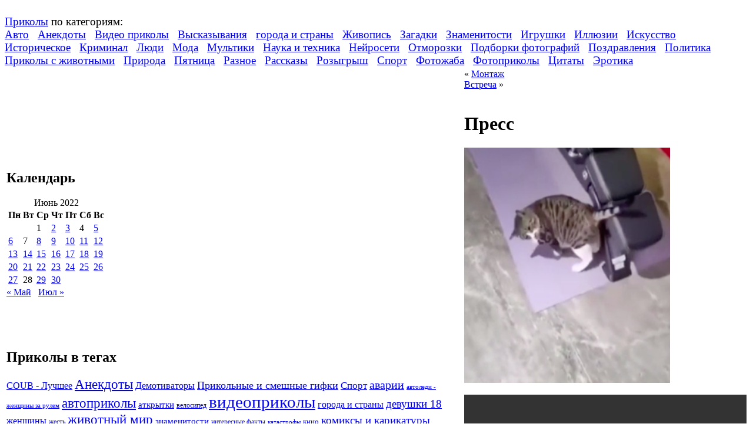

--- FILE ---
content_type: text/html; charset=UTF-8
request_url: https://www.prikol.ru/2022/06/18/press/
body_size: 15738
content:
<!DOCTYPE html>
<html lang="ru">
<head>
    <title>Пресс | Прикол.ру &#8212; приколы, картинки, фотки и розыгрыши!</title>
    <meta http-equiv="content-type" content="text/html; charset=utf-8"/>
    <meta name='yandex-verification' content='6d25d71451e20efe'/>
    <meta name="yandex-verification" content="3f1fdd21416c8e95"/>
    <meta name="yandex-verification" content="8feaf53940a989ce" />
    <meta name="exoclick-site-verification" content="4c3ef1c1136b38b69bd804f2dc5d58ac">
    <link rel="stylesheet" href="https://www.prikol.ru/wp-content/themes/prikol_v2/style.css" type="text/css" media="screen"/>
<!--    <link media="screen" type="text/css" href="//prikol.ru/wp-content/themes/prikol_v2/style.css" rel="stylesheet">-->
    <link rel="shortcut icon" href="//prikol.ru/wp-content/themes/prikol_v2/images/favicon.png"/>
    <link rel="icon" type="image/png" href="//prikol.ru/wp-content/themes/prikol_v2/images/favicon.png"/>
    <link rel="alternate" type="application/rss+xml"
          title="Прикол.ру - приколы, картинки, фотки и розыгрыши! RSS Feed"
          href="https://www.prikol.ru/feed/"/>
    <link rel="alternate" type="application/atom+xml"
          title="Прикол.ру - приколы, картинки, фотки и розыгрыши! Atom Feed"
          href="https://www.prikol.ru/feed/atom/"/>
<!--    <link rel="alternate" type="application/rss+xml" title="Prikol.ru - Yandex Zen" href="//www.prikol.ru/feed/zen"/>-->
    <link rel="pingback" href="https://www.prikol.ru/xmlrpc.php"/>

    <meta name='robots' content='max-image-preview:large' />
	<style>img:is([sizes="auto" i], [sizes^="auto," i]) { contain-intrinsic-size: 3000px 1500px }</style>
	<link rel="alternate" type="application/rss+xml" title="Прикол.ру - приколы, картинки, фотки и розыгрыши! &raquo; Лента комментариев к &laquo;Пресс&raquo;" href="https://www.prikol.ru/2022/06/18/press/feed/" />
<link rel='stylesheet' id='wp-block-library-css' href='https://www.prikol.ru/wp-includes/css/dist/block-library/style.min.css' type='text/css' media='all' />
<style id='classic-theme-styles-inline-css' type='text/css'>
/*! This file is auto-generated */
.wp-block-button__link{color:#fff;background-color:#32373c;border-radius:9999px;box-shadow:none;text-decoration:none;padding:calc(.667em + 2px) calc(1.333em + 2px);font-size:1.125em}.wp-block-file__button{background:#32373c;color:#fff;text-decoration:none}
</style>
<style id='global-styles-inline-css' type='text/css'>
:root{--wp--preset--aspect-ratio--square: 1;--wp--preset--aspect-ratio--4-3: 4/3;--wp--preset--aspect-ratio--3-4: 3/4;--wp--preset--aspect-ratio--3-2: 3/2;--wp--preset--aspect-ratio--2-3: 2/3;--wp--preset--aspect-ratio--16-9: 16/9;--wp--preset--aspect-ratio--9-16: 9/16;--wp--preset--color--black: #000000;--wp--preset--color--cyan-bluish-gray: #abb8c3;--wp--preset--color--white: #ffffff;--wp--preset--color--pale-pink: #f78da7;--wp--preset--color--vivid-red: #cf2e2e;--wp--preset--color--luminous-vivid-orange: #ff6900;--wp--preset--color--luminous-vivid-amber: #fcb900;--wp--preset--color--light-green-cyan: #7bdcb5;--wp--preset--color--vivid-green-cyan: #00d084;--wp--preset--color--pale-cyan-blue: #8ed1fc;--wp--preset--color--vivid-cyan-blue: #0693e3;--wp--preset--color--vivid-purple: #9b51e0;--wp--preset--gradient--vivid-cyan-blue-to-vivid-purple: linear-gradient(135deg,rgba(6,147,227,1) 0%,rgb(155,81,224) 100%);--wp--preset--gradient--light-green-cyan-to-vivid-green-cyan: linear-gradient(135deg,rgb(122,220,180) 0%,rgb(0,208,130) 100%);--wp--preset--gradient--luminous-vivid-amber-to-luminous-vivid-orange: linear-gradient(135deg,rgba(252,185,0,1) 0%,rgba(255,105,0,1) 100%);--wp--preset--gradient--luminous-vivid-orange-to-vivid-red: linear-gradient(135deg,rgba(255,105,0,1) 0%,rgb(207,46,46) 100%);--wp--preset--gradient--very-light-gray-to-cyan-bluish-gray: linear-gradient(135deg,rgb(238,238,238) 0%,rgb(169,184,195) 100%);--wp--preset--gradient--cool-to-warm-spectrum: linear-gradient(135deg,rgb(74,234,220) 0%,rgb(151,120,209) 20%,rgb(207,42,186) 40%,rgb(238,44,130) 60%,rgb(251,105,98) 80%,rgb(254,248,76) 100%);--wp--preset--gradient--blush-light-purple: linear-gradient(135deg,rgb(255,206,236) 0%,rgb(152,150,240) 100%);--wp--preset--gradient--blush-bordeaux: linear-gradient(135deg,rgb(254,205,165) 0%,rgb(254,45,45) 50%,rgb(107,0,62) 100%);--wp--preset--gradient--luminous-dusk: linear-gradient(135deg,rgb(255,203,112) 0%,rgb(199,81,192) 50%,rgb(65,88,208) 100%);--wp--preset--gradient--pale-ocean: linear-gradient(135deg,rgb(255,245,203) 0%,rgb(182,227,212) 50%,rgb(51,167,181) 100%);--wp--preset--gradient--electric-grass: linear-gradient(135deg,rgb(202,248,128) 0%,rgb(113,206,126) 100%);--wp--preset--gradient--midnight: linear-gradient(135deg,rgb(2,3,129) 0%,rgb(40,116,252) 100%);--wp--preset--font-size--small: 13px;--wp--preset--font-size--medium: 20px;--wp--preset--font-size--large: 36px;--wp--preset--font-size--x-large: 42px;--wp--preset--spacing--20: 0.44rem;--wp--preset--spacing--30: 0.67rem;--wp--preset--spacing--40: 1rem;--wp--preset--spacing--50: 1.5rem;--wp--preset--spacing--60: 2.25rem;--wp--preset--spacing--70: 3.38rem;--wp--preset--spacing--80: 5.06rem;--wp--preset--shadow--natural: 6px 6px 9px rgba(0, 0, 0, 0.2);--wp--preset--shadow--deep: 12px 12px 50px rgba(0, 0, 0, 0.4);--wp--preset--shadow--sharp: 6px 6px 0px rgba(0, 0, 0, 0.2);--wp--preset--shadow--outlined: 6px 6px 0px -3px rgba(255, 255, 255, 1), 6px 6px rgba(0, 0, 0, 1);--wp--preset--shadow--crisp: 6px 6px 0px rgba(0, 0, 0, 1);}:where(.is-layout-flex){gap: 0.5em;}:where(.is-layout-grid){gap: 0.5em;}body .is-layout-flex{display: flex;}.is-layout-flex{flex-wrap: wrap;align-items: center;}.is-layout-flex > :is(*, div){margin: 0;}body .is-layout-grid{display: grid;}.is-layout-grid > :is(*, div){margin: 0;}:where(.wp-block-columns.is-layout-flex){gap: 2em;}:where(.wp-block-columns.is-layout-grid){gap: 2em;}:where(.wp-block-post-template.is-layout-flex){gap: 1.25em;}:where(.wp-block-post-template.is-layout-grid){gap: 1.25em;}.has-black-color{color: var(--wp--preset--color--black) !important;}.has-cyan-bluish-gray-color{color: var(--wp--preset--color--cyan-bluish-gray) !important;}.has-white-color{color: var(--wp--preset--color--white) !important;}.has-pale-pink-color{color: var(--wp--preset--color--pale-pink) !important;}.has-vivid-red-color{color: var(--wp--preset--color--vivid-red) !important;}.has-luminous-vivid-orange-color{color: var(--wp--preset--color--luminous-vivid-orange) !important;}.has-luminous-vivid-amber-color{color: var(--wp--preset--color--luminous-vivid-amber) !important;}.has-light-green-cyan-color{color: var(--wp--preset--color--light-green-cyan) !important;}.has-vivid-green-cyan-color{color: var(--wp--preset--color--vivid-green-cyan) !important;}.has-pale-cyan-blue-color{color: var(--wp--preset--color--pale-cyan-blue) !important;}.has-vivid-cyan-blue-color{color: var(--wp--preset--color--vivid-cyan-blue) !important;}.has-vivid-purple-color{color: var(--wp--preset--color--vivid-purple) !important;}.has-black-background-color{background-color: var(--wp--preset--color--black) !important;}.has-cyan-bluish-gray-background-color{background-color: var(--wp--preset--color--cyan-bluish-gray) !important;}.has-white-background-color{background-color: var(--wp--preset--color--white) !important;}.has-pale-pink-background-color{background-color: var(--wp--preset--color--pale-pink) !important;}.has-vivid-red-background-color{background-color: var(--wp--preset--color--vivid-red) !important;}.has-luminous-vivid-orange-background-color{background-color: var(--wp--preset--color--luminous-vivid-orange) !important;}.has-luminous-vivid-amber-background-color{background-color: var(--wp--preset--color--luminous-vivid-amber) !important;}.has-light-green-cyan-background-color{background-color: var(--wp--preset--color--light-green-cyan) !important;}.has-vivid-green-cyan-background-color{background-color: var(--wp--preset--color--vivid-green-cyan) !important;}.has-pale-cyan-blue-background-color{background-color: var(--wp--preset--color--pale-cyan-blue) !important;}.has-vivid-cyan-blue-background-color{background-color: var(--wp--preset--color--vivid-cyan-blue) !important;}.has-vivid-purple-background-color{background-color: var(--wp--preset--color--vivid-purple) !important;}.has-black-border-color{border-color: var(--wp--preset--color--black) !important;}.has-cyan-bluish-gray-border-color{border-color: var(--wp--preset--color--cyan-bluish-gray) !important;}.has-white-border-color{border-color: var(--wp--preset--color--white) !important;}.has-pale-pink-border-color{border-color: var(--wp--preset--color--pale-pink) !important;}.has-vivid-red-border-color{border-color: var(--wp--preset--color--vivid-red) !important;}.has-luminous-vivid-orange-border-color{border-color: var(--wp--preset--color--luminous-vivid-orange) !important;}.has-luminous-vivid-amber-border-color{border-color: var(--wp--preset--color--luminous-vivid-amber) !important;}.has-light-green-cyan-border-color{border-color: var(--wp--preset--color--light-green-cyan) !important;}.has-vivid-green-cyan-border-color{border-color: var(--wp--preset--color--vivid-green-cyan) !important;}.has-pale-cyan-blue-border-color{border-color: var(--wp--preset--color--pale-cyan-blue) !important;}.has-vivid-cyan-blue-border-color{border-color: var(--wp--preset--color--vivid-cyan-blue) !important;}.has-vivid-purple-border-color{border-color: var(--wp--preset--color--vivid-purple) !important;}.has-vivid-cyan-blue-to-vivid-purple-gradient-background{background: var(--wp--preset--gradient--vivid-cyan-blue-to-vivid-purple) !important;}.has-light-green-cyan-to-vivid-green-cyan-gradient-background{background: var(--wp--preset--gradient--light-green-cyan-to-vivid-green-cyan) !important;}.has-luminous-vivid-amber-to-luminous-vivid-orange-gradient-background{background: var(--wp--preset--gradient--luminous-vivid-amber-to-luminous-vivid-orange) !important;}.has-luminous-vivid-orange-to-vivid-red-gradient-background{background: var(--wp--preset--gradient--luminous-vivid-orange-to-vivid-red) !important;}.has-very-light-gray-to-cyan-bluish-gray-gradient-background{background: var(--wp--preset--gradient--very-light-gray-to-cyan-bluish-gray) !important;}.has-cool-to-warm-spectrum-gradient-background{background: var(--wp--preset--gradient--cool-to-warm-spectrum) !important;}.has-blush-light-purple-gradient-background{background: var(--wp--preset--gradient--blush-light-purple) !important;}.has-blush-bordeaux-gradient-background{background: var(--wp--preset--gradient--blush-bordeaux) !important;}.has-luminous-dusk-gradient-background{background: var(--wp--preset--gradient--luminous-dusk) !important;}.has-pale-ocean-gradient-background{background: var(--wp--preset--gradient--pale-ocean) !important;}.has-electric-grass-gradient-background{background: var(--wp--preset--gradient--electric-grass) !important;}.has-midnight-gradient-background{background: var(--wp--preset--gradient--midnight) !important;}.has-small-font-size{font-size: var(--wp--preset--font-size--small) !important;}.has-medium-font-size{font-size: var(--wp--preset--font-size--medium) !important;}.has-large-font-size{font-size: var(--wp--preset--font-size--large) !important;}.has-x-large-font-size{font-size: var(--wp--preset--font-size--x-large) !important;}
:where(.wp-block-post-template.is-layout-flex){gap: 1.25em;}:where(.wp-block-post-template.is-layout-grid){gap: 1.25em;}
:where(.wp-block-columns.is-layout-flex){gap: 2em;}:where(.wp-block-columns.is-layout-grid){gap: 2em;}
:root :where(.wp-block-pullquote){font-size: 1.5em;line-height: 1.6;}
</style>
<link rel='stylesheet' id='videojs-plugin-css' href='https://www.prikol.ru/wp-content/plugins/videojs-html5-video-player-for-wordpress/plugin-styles.css' type='text/css' media='all' />
<link rel='stylesheet' id='videojs-css' href='https://www.prikol.ru/wp-content/plugins/videojs-html5-video-player-for-wordpress/videojs/video-js.css' type='text/css' media='all' />
<link rel='stylesheet' id='wp-postratings-css' href='https://www.prikol.ru/wp-content/plugins/wp-postratings/css/postratings-css.css' type='text/css' media='all' />
<link rel='stylesheet' id='wp-monalisa-css' href='https://www.prikol.ru/wp-content/plugins/wp-monalisa/wp-monalisa-default.css' type='text/css' media='all' />
<link rel='stylesheet' id='yarpp-thumbnails-css' href='https://www.prikol.ru/wp-content/plugins/yet-another-related-posts-plugin/style/styles_thumbnails.css' type='text/css' media='all' />
<style id='yarpp-thumbnails-inline-css' type='text/css'>
.yarpp-thumbnails-horizontal .yarpp-thumbnail {width: 130px;height: 170px;margin: 5px;margin-left: 0px;}.yarpp-thumbnail > img, .yarpp-thumbnail-default {width: 120px;height: 120px;margin: 5px;}.yarpp-thumbnails-horizontal .yarpp-thumbnail-title {margin: 7px;margin-top: 0px;width: 120px;}.yarpp-thumbnail-default > img {min-height: 120px;min-width: 120px;}
</style>
<link rel='stylesheet' id='nextgen_widgets_style-css' href='https://www.prikol.ru/wp-content/plugins/nextgen-gallery/products/photocrati_nextgen/modules/widget/static/widgets.css' type='text/css' media='all' />
<link rel='stylesheet' id='nextgen_basic_thumbnails_style-css' href='https://www.prikol.ru/wp-content/plugins/nextgen-gallery/products/photocrati_nextgen/modules/nextgen_basic_gallery/static/thumbnails/nextgen_basic_thumbnails.css' type='text/css' media='all' />
<link rel='stylesheet' id='nextgen_basic_slideshow_style-css' href='https://www.prikol.ru/wp-content/plugins/nextgen-gallery/products/photocrati_nextgen/modules/nextgen_basic_gallery/static/slideshow/ngg_basic_slideshow.css' type='text/css' media='all' />
<script type="text/javascript" src="https://www.prikol.ru/wp-includes/js/jquery/jquery.min.js?ver=3.7.1" id="jquery-core-js"></script>
<script type="text/javascript" src="https://www.prikol.ru/wp-includes/js/jquery/jquery-migrate.min.js?ver=3.4.1" id="jquery-migrate-js"></script>
<script type="text/javascript" src="https://www.prikol.ru/wp-content/plugins/wp-monalisa/wpml_script.js?ver=9999" id="wpml_script-js"></script>
<link rel="https://api.w.org/" href="https://www.prikol.ru/wp-json/" /><link rel="alternate" title="JSON" type="application/json" href="https://www.prikol.ru/wp-json/wp/v2/posts/250572" /><link rel="canonical" href="https://www.prikol.ru/2022/06/18/press/" />
<link rel='shortlink' href='https://www.prikol.ru/?p=250572' />
<link rel="alternate" title="oEmbed (JSON)" type="application/json+oembed" href="https://www.prikol.ru/wp-json/oembed/1.0/embed?url=https%3A%2F%2Fwww.prikol.ru%2F2022%2F06%2F18%2Fpress%2F" />
<link rel="alternate" title="oEmbed (XML)" type="text/xml+oembed" href="https://www.prikol.ru/wp-json/oembed/1.0/embed?url=https%3A%2F%2Fwww.prikol.ru%2F2022%2F06%2F18%2Fpress%2F&#038;format=xml" />

		<script type="text/javascript">
			if(typeof videojs != "undefined") {
				videojs.options.flash.swf = "https://www.prikol.ru/wp-content/plugins/videojs-html5-video-player-for-wordpress/videojs/video-js.swf";
			}
			document.createElement("video");document.createElement("audio");document.createElement("track");
		</script>
		<style data-context="foundation-flickity-css">/*! Flickity v2.0.2
http://flickity.metafizzy.co
---------------------------------------------- */.flickity-enabled{position:relative}.flickity-enabled:focus{outline:0}.flickity-viewport{overflow:hidden;position:relative;height:100%}.flickity-slider{position:absolute;width:100%;height:100%}.flickity-enabled.is-draggable{-webkit-tap-highlight-color:transparent;tap-highlight-color:transparent;-webkit-user-select:none;-moz-user-select:none;-ms-user-select:none;user-select:none}.flickity-enabled.is-draggable .flickity-viewport{cursor:move;cursor:-webkit-grab;cursor:grab}.flickity-enabled.is-draggable .flickity-viewport.is-pointer-down{cursor:-webkit-grabbing;cursor:grabbing}.flickity-prev-next-button{position:absolute;top:50%;width:44px;height:44px;border:none;border-radius:50%;background:#fff;background:hsla(0,0%,100%,.75);cursor:pointer;-webkit-transform:translateY(-50%);transform:translateY(-50%)}.flickity-prev-next-button:hover{background:#fff}.flickity-prev-next-button:focus{outline:0;box-shadow:0 0 0 5px #09f}.flickity-prev-next-button:active{opacity:.6}.flickity-prev-next-button.previous{left:10px}.flickity-prev-next-button.next{right:10px}.flickity-rtl .flickity-prev-next-button.previous{left:auto;right:10px}.flickity-rtl .flickity-prev-next-button.next{right:auto;left:10px}.flickity-prev-next-button:disabled{opacity:.3;cursor:auto}.flickity-prev-next-button svg{position:absolute;left:20%;top:20%;width:60%;height:60%}.flickity-prev-next-button .arrow{fill:#333}.flickity-page-dots{position:absolute;width:100%;bottom:-25px;padding:0;margin:0;list-style:none;text-align:center;line-height:1}.flickity-rtl .flickity-page-dots{direction:rtl}.flickity-page-dots .dot{display:inline-block;width:10px;height:10px;margin:0 8px;background:#333;border-radius:50%;opacity:.25;cursor:pointer}.flickity-page-dots .dot.is-selected{opacity:1}</style><style data-context="foundation-slideout-css">.slideout-menu{position:fixed;left:0;top:0;bottom:0;right:auto;z-index:0;width:256px;overflow-y:auto;-webkit-overflow-scrolling:touch;display:none}.slideout-menu.pushit-right{left:auto;right:0}.slideout-panel{position:relative;z-index:1;will-change:transform}.slideout-open,.slideout-open .slideout-panel,.slideout-open body{overflow:hidden}.slideout-open .slideout-menu{display:block}.pushit{display:none}</style><meta name="description" content="Пресс.           " />
<style>.ios7.web-app-mode.has-fixed header{ background-color: rgba(221,153,51,.88);}</style>
    <!-- <script type="text/javascript" src="http://www.prikol.ru/wp-content/plugins/wpsmart-mobile/themes/base/base-js/base.js" onload=''></script> -->

    <!-- from CONST -->
    <!--<script type="text/rfp-infeed-template" data-adspot-id="NzAwOjYwNTA"></script>-->


<!--    <iframe src="https://data.videonow.ru/?profile_id=5548385&format=vast&container=preroll"></iframe>-->
</head>

<body>

<!-- RotaBan.ru Ad Code -->
<script type="text/javascript">
    (function(){
        var rb = document.createElement('script');
        d = new Date();
        d.setHours(0);
        d.setMinutes(0);
        d.setSeconds(0);
        d.setMilliseconds(0);
        rb.type = 'text/javascript';
        rb.async = true;
        rb.src = '//s1.rotaban.ru/rotaban.js?v=' + d.getTime();
        (document.getElementsByTagName('head')[0]||document.getElementsByTagName('body')[0]).appendChild(rb);
    })();
</script>
<!-- END RotaBan.ru Ad Code -->


<div id="container">
    <div id="header">
        <h1 style="display:none;">Прикол.ру &#8212; приколы, картинки, фотки и розыгрыши!</h1>
        <div id="logo-reflection">
            <a rel="nofollow" id="logo" href="https://www.prikol.ru">
                <img src="https://www.prikol.ru/wp-content/themes/prikol_v2/images/logo.png" alt=""/>
            </a>
        </div>
        <div id="headercloud">
            <!-- <p><a href="#" id="view_mobile_site">Перейти к мобильной версии сайта</a></p> -->
            <span style="font-size:1.2em;">
                <a href="https://www.prikol.ru">Приколы</a> по категориям:
            </span>
            <br/>
                        <span style="font-size:1.2em;">	<a href="https://www.prikol.ru/category/avto/">Авто</a>&nbsp;&nbsp;
	<a href="https://www.prikol.ru/category/anekdot/">Анекдоты</a>&nbsp;&nbsp;
	<a href="https://www.prikol.ru/category/videoprikoly/">Видео приколы</a>&nbsp;&nbsp;
	<a href="https://www.prikol.ru/category/vyskazyvaniya/">Высказывания</a>&nbsp;&nbsp;
	<a href="https://www.prikol.ru/category/goroda/">города и страны</a>&nbsp;&nbsp;
	<a href="https://www.prikol.ru/category/zhivopis/">Живопись</a>&nbsp;&nbsp;
	<a href="https://www.prikol.ru/category/zagadki/">Загадки</a>&nbsp;&nbsp;
	<a href="https://www.prikol.ru/category/celebrity/">Знаменитости</a>&nbsp;&nbsp;
	<a href="https://www.prikol.ru/category/igrushki/">Игрушки</a>&nbsp;&nbsp;
	<a href="https://www.prikol.ru/category/illyuzii/">Иллюзии</a>&nbsp;&nbsp;
	<a href="https://www.prikol.ru/category/art/">Искусство</a>&nbsp;&nbsp;
	<a href="https://www.prikol.ru/category/history/">Историческое</a>&nbsp;&nbsp;
	<a href="https://www.prikol.ru/category/csi/">Криминал</a>&nbsp;&nbsp;
	<a href="https://www.prikol.ru/category/lyudi/">Люди</a>&nbsp;&nbsp;
	<a href="https://www.prikol.ru/category/moda/">Мода</a>&nbsp;&nbsp;
	<a href="https://www.prikol.ru/category/mult/">Мультики</a>&nbsp;&nbsp;
	<a href="https://www.prikol.ru/category/science/">Наука и техника</a>&nbsp;&nbsp;
	<a href="https://www.prikol.ru/category/nejroseti/">Нейросети</a>&nbsp;&nbsp;
	<a href="https://www.prikol.ru/category/head_dead/">Отморозки</a>&nbsp;&nbsp;
	<a href="https://www.prikol.ru/category/podborka-fotografiy/">Подборки фотографий</a>&nbsp;&nbsp;
	<a href="https://www.prikol.ru/category/pozdravleniya/">Поздравления</a>&nbsp;&nbsp;
	<a href="https://www.prikol.ru/category/politics/">Политика</a>&nbsp;&nbsp;
	<a href="https://www.prikol.ru/category/animal/">Приколы с животными</a>&nbsp;&nbsp;
	<a href="https://www.prikol.ru/category/nature/">Природа</a>&nbsp;&nbsp;
	<a href="https://www.prikol.ru/category/pyatnitsa/">Пятница</a>&nbsp;&nbsp;
	<a href="https://www.prikol.ru/category/other/">Разное</a>&nbsp;&nbsp;
	<a href="https://www.prikol.ru/category/istoriya/">Рассказы</a>&nbsp;&nbsp;
	<a href="https://www.prikol.ru/category/rozyigryish/">Розыгрыш</a>&nbsp;&nbsp;
	<a href="https://www.prikol.ru/category/sport/">Спорт</a>&nbsp;&nbsp;
	<a href="https://www.prikol.ru/category/fotozhaba/">Фотожаба</a>&nbsp;&nbsp;
	<a href="https://www.prikol.ru/category/fotoprikolyi/">Фотоприколы</a>&nbsp;&nbsp;
	<a href="https://www.prikol.ru/category/citaty/">Цитаты</a>&nbsp;&nbsp;
	<a href="https://www.prikol.ru/category/devushki/">Эротика</a>&nbsp;&nbsp;
</span>        </div>

    </div>
<table class="maintable">
    <tr>
	    <td id="sidebar">
		<!-- <div id="navigation"> -->


<div class="sidebar-advert-block2">


    <!-- <a href="https://www.vsemayki.ru/" target="_blank">
         <img src="/wp-content/img/prikol_ru.gif" alt="" title="">
     </a>-->
</div>

            <div class="yandex-sidebar-top">
            <!-- Yandex.RTB R-A-240677-1 -->
            <div id="yandex_rtb_R-A-240677-1"></div>
        </div>
        <script type="text/javascript">
            (function (w, d, n, s, t) {
                w[n] = w[n] || [];
                w[n].push(function () {
                    Ya.Context.AdvManager.render({
                        blockId: 'R-A-240677-1',
                        renderTo: 'yandex_rtb_R-A-240677-1',
                        horizontalAlign: true,
                        async: true,
                    });
                });
                t = d.getElementsByTagName('script')[0];
                s = d.createElement('script');
                s.type = 'text/javascript';
                s.src = '//an.yandex.ru/system/context.js';
                s.async = true;
                t.parentNode.insertBefore(s, t);
            })(this, this.document, 'yandexContextAsyncCallbacks');
        </script>
    

    


<h2>Календарь</h2>
<table id="wp-calendar" class="wp-calendar-table">
	<caption>Июнь 2022</caption>
	<thead>
	<tr>
		<th scope="col" title="Понедельник">Пн</th>
		<th scope="col" title="Вторник">Вт</th>
		<th scope="col" title="Среда">Ср</th>
		<th scope="col" title="Четверг">Чт</th>
		<th scope="col" title="Пятница">Пт</th>
		<th scope="col" title="Суббота">Сб</th>
		<th scope="col" title="Воскресенье">Вс</th>
	</tr>
	</thead>
	<tbody>
	<tr>
		<td colspan="2" class="pad">&nbsp;</td><td>1</td><td><a href="https://www.prikol.ru/2022/06/02/" aria-label="Записи, опубликованные 02.06.2022">2</a></td><td><a href="https://www.prikol.ru/2022/06/03/" aria-label="Записи, опубликованные 03.06.2022">3</a></td><td>4</td><td><a href="https://www.prikol.ru/2022/06/05/" aria-label="Записи, опубликованные 05.06.2022">5</a></td>
	</tr>
	<tr>
		<td><a href="https://www.prikol.ru/2022/06/06/" aria-label="Записи, опубликованные 06.06.2022">6</a></td><td>7</td><td><a href="https://www.prikol.ru/2022/06/08/" aria-label="Записи, опубликованные 08.06.2022">8</a></td><td><a href="https://www.prikol.ru/2022/06/09/" aria-label="Записи, опубликованные 09.06.2022">9</a></td><td><a href="https://www.prikol.ru/2022/06/10/" aria-label="Записи, опубликованные 10.06.2022">10</a></td><td><a href="https://www.prikol.ru/2022/06/11/" aria-label="Записи, опубликованные 11.06.2022">11</a></td><td><a href="https://www.prikol.ru/2022/06/12/" aria-label="Записи, опубликованные 12.06.2022">12</a></td>
	</tr>
	<tr>
		<td><a href="https://www.prikol.ru/2022/06/13/" aria-label="Записи, опубликованные 13.06.2022">13</a></td><td><a href="https://www.prikol.ru/2022/06/14/" aria-label="Записи, опубликованные 14.06.2022">14</a></td><td><a href="https://www.prikol.ru/2022/06/15/" aria-label="Записи, опубликованные 15.06.2022">15</a></td><td><a href="https://www.prikol.ru/2022/06/16/" aria-label="Записи, опубликованные 16.06.2022">16</a></td><td><a href="https://www.prikol.ru/2022/06/17/" aria-label="Записи, опубликованные 17.06.2022">17</a></td><td><a href="https://www.prikol.ru/2022/06/18/" aria-label="Записи, опубликованные 18.06.2022">18</a></td><td><a href="https://www.prikol.ru/2022/06/19/" aria-label="Записи, опубликованные 19.06.2022">19</a></td>
	</tr>
	<tr>
		<td><a href="https://www.prikol.ru/2022/06/20/" aria-label="Записи, опубликованные 20.06.2022">20</a></td><td><a href="https://www.prikol.ru/2022/06/21/" aria-label="Записи, опубликованные 21.06.2022">21</a></td><td><a href="https://www.prikol.ru/2022/06/22/" aria-label="Записи, опубликованные 22.06.2022">22</a></td><td><a href="https://www.prikol.ru/2022/06/23/" aria-label="Записи, опубликованные 23.06.2022">23</a></td><td><a href="https://www.prikol.ru/2022/06/24/" aria-label="Записи, опубликованные 24.06.2022">24</a></td><td><a href="https://www.prikol.ru/2022/06/25/" aria-label="Записи, опубликованные 25.06.2022">25</a></td><td><a href="https://www.prikol.ru/2022/06/26/" aria-label="Записи, опубликованные 26.06.2022">26</a></td>
	</tr>
	<tr>
		<td><a href="https://www.prikol.ru/2022/06/27/" aria-label="Записи, опубликованные 27.06.2022">27</a></td><td>28</td><td><a href="https://www.prikol.ru/2022/06/29/" aria-label="Записи, опубликованные 29.06.2022">29</a></td><td><a href="https://www.prikol.ru/2022/06/30/" aria-label="Записи, опубликованные 30.06.2022">30</a></td>
		<td class="pad" colspan="3">&nbsp;</td>
	</tr>
	</tbody>
	</table><nav aria-label="Предыдущий и следующий месяцы" class="wp-calendar-nav">
		<span class="wp-calendar-nav-prev"><a href="https://www.prikol.ru/2022/05/">&laquo; Май</a></span>
		<span class="pad">&nbsp;</span>
		<span class="wp-calendar-nav-next"><a href="https://www.prikol.ru/2022/07/">Июл &raquo;</a></span>
	</nav>

<div class="sidebar-advert-block2">
    </div>

<p>&nbsp;</p>



<p>&nbsp;</p>


    <div id="sobr_point_2"></div>

<!-- 240*400 Advertur.ru start -->
<!--<div id="advertur_63714"></div>

<script type="text/javascript">
    (function(w, d, n) {
        w[n] = w[n] || [];
        w[n].push({
            section_id: 63714,
            place: "advertur_63714",
            width: 240,
            height: 400
        });
    })(window, document, "advertur_sections");
</script>

<script type="text/javascript" src="//ddnk.advertur.ru/v1/s/loader.js" async></script>-->
<!-- 240*400 Advertur.ru end -->

<h2>Приколы в тегах</h2>
<p>
    <a href="https://www.prikol.ru/tag/coub/" class="tag-cloud-link tag-link-2552 tag-link-position-1" style="font-size: 11.673267326733pt;" aria-label="COUB - Лучшее (325 элементов)">COUB - Лучшее</a>
<a href="https://www.prikol.ru/tag/anekdotyi/" class="tag-cloud-link tag-link-266 tag-link-position-2" style="font-size: 17.009900990099pt;" aria-label="Анекдоты (1&nbsp;911 элементов)">Анекдоты</a>
<a href="https://www.prikol.ru/tag/demotivatory/" class="tag-cloud-link tag-link-2554 tag-link-position-3" style="font-size: 12.227722772277pt;" aria-label="Демотиваторы (392 элемента)">Демотиваторы</a>
<a href="https://www.prikol.ru/tag/gif/" class="tag-cloud-link tag-link-2516 tag-link-position-4" style="font-size: 13.267326732673pt;" aria-label="Прикольные и смешные гифки (549 элементов)">Прикольные и смешные гифки</a>
<a href="https://www.prikol.ru/tag/sport/" class="tag-cloud-link tag-link-2594 tag-link-position-5" style="font-size: 12.643564356436pt;" aria-label="Спорт (444 элемента)">Спорт</a>
<a href="https://www.prikol.ru/tag/avarii/" class="tag-cloud-link tag-link-90 tag-link-position-6" style="font-size: 14.861386138614pt;" aria-label="аварии (936 элементов)">аварии</a>
<a href="https://www.prikol.ru/tag/avtoledi-zhenshhiny-za-rulem/" class="tag-cloud-link tag-link-2704 tag-link-position-7" style="font-size: 8pt;" aria-label="автоледи - женщины за рулем (94 элемента)">автоледи - женщины за рулем</a>
<a href="https://www.prikol.ru/tag/avtoprikoly/" class="tag-cloud-link tag-link-39 tag-link-position-8" style="font-size: 17.425742574257pt;" aria-label="автоприколы (2&nbsp;187 элементов)">автоприколы</a>
<a href="https://www.prikol.ru/tag/atkrytki/" class="tag-cloud-link tag-link-2507 tag-link-position-9" style="font-size: 11.60396039604pt;" aria-label="аткрытки (314 элементов)">аткрытки</a>
<a href="https://www.prikol.ru/tag/velosiped/" class="tag-cloud-link tag-link-2600 tag-link-position-10" style="font-size: 8.8316831683168pt;" aria-label="велосипед (124 элемента)">велосипед</a>
<a href="https://www.prikol.ru/tag/videoprikolyi/" class="tag-cloud-link tag-link-49 tag-link-position-11" style="font-size: 22pt;" aria-label="видеоприколы (10&nbsp;012 элементов)">видеоприколы</a>
<a href="https://www.prikol.ru/tag/goroda/" class="tag-cloud-link tag-link-2601 tag-link-position-12" style="font-size: 12.29702970297pt;" aria-label="города и страны (397 элементов)">города и страны</a>
<a href="https://www.prikol.ru/tag/devushki-18/" class="tag-cloud-link tag-link-57 tag-link-position-13" style="font-size: 14.376237623762pt;" aria-label="девушки 18 (791 элемент)">девушки 18</a>
<a href="https://www.prikol.ru/tag/zhenschinyi/" class="tag-cloud-link tag-link-97 tag-link-position-14" style="font-size: 11.673267326733pt;" aria-label="женщины (323 элемента)">женщины</a>
<a href="https://www.prikol.ru/tag/zhest/" class="tag-cloud-link tag-link-44 tag-link-position-15" style="font-size: 8.6930693069307pt;" aria-label="жесть (119 элементов)">жесть</a>
<a href="https://www.prikol.ru/tag/zhivotnyiy-mir/" class="tag-cloud-link tag-link-64 tag-link-position-16" style="font-size: 17.425742574257pt;" aria-label="животный мир (2&nbsp;188 элементов)">животный мир</a>
<a href="https://www.prikol.ru/tag/znamenitosti/" class="tag-cloud-link tag-link-105 tag-link-position-17" style="font-size: 11.465346534653pt;" aria-label="знаменитости (300 элементов)">знаменитости</a>
<a href="https://www.prikol.ru/tag/fakty/" class="tag-cloud-link tag-link-2522 tag-link-position-18" style="font-size: 8.6930693069307pt;" aria-label="интересные факты (119 элементов)">интересные факты</a>
<a href="https://www.prikol.ru/tag/katastrofyi/" class="tag-cloud-link tag-link-70 tag-link-position-19" style="font-size: 8.2079207920792pt;" aria-label="катастрофы (102 элемента)">катастрофы</a>
<a href="https://www.prikol.ru/tag/cinema/" class="tag-cloud-link tag-link-2512 tag-link-position-20" style="font-size: 9.5940594059406pt;" aria-label="кино (163 элемента)">кино</a>
<a href="https://www.prikol.ru/tag/komiksyi/" class="tag-cloud-link tag-link-103 tag-link-position-21" style="font-size: 13.891089108911pt;" aria-label="комиксы и карикатуры (670 элементов)">комиксы и карикатуры</a>
<a href="https://www.prikol.ru/tag/kreativnaya-reklama/" class="tag-cloud-link tag-link-111 tag-link-position-22" style="font-size: 9.039603960396pt;" aria-label="креативная реклама (133 элемента)">креативная реклама</a>
<a href="https://www.prikol.ru/tag/medvedi/" class="tag-cloud-link tag-link-2556 tag-link-position-23" style="font-size: 8.5544554455446pt;" aria-label="медведи (113 элементов)">медведи</a>
<a href="https://www.prikol.ru/tag/mototsiklyi/" class="tag-cloud-link tag-link-109 tag-link-position-24" style="font-size: 9.6633663366337pt;" aria-label="мотоциклы (164 элемента)">мотоциклы</a>
<a href="https://www.prikol.ru/tag/muzhchinyi/" class="tag-cloud-link tag-link-84 tag-link-position-25" style="font-size: 8.970297029703pt;" aria-label="мужчины (130 элементов)">мужчины</a>
<a href="https://www.prikol.ru/tag/multyi/" class="tag-cloud-link tag-link-67 tag-link-position-26" style="font-size: 9.1782178217822pt;" aria-label="мульты (140 элементов)">мульты</a>
<a href="https://www.prikol.ru/tag/prikolnye-istorii/" class="tag-cloud-link tag-link-1989 tag-link-position-27" style="font-size: 16.247524752475pt;" aria-label="прикольные истории (1&nbsp;469 элементов)">прикольные истории</a>
<a href="https://www.prikol.ru/tag/prikolnyie-kartinki/" class="tag-cloud-link tag-link-41 tag-link-position-28" style="font-size: 14.168316831683pt;" aria-label="прикольные картинки (736 элементов)">прикольные картинки</a>
<a href="https://www.prikol.ru/tag/prikolnye-nadpisi-i-obyavleniya/" class="tag-cloud-link tag-link-2155 tag-link-position-29" style="font-size: 14.029702970297pt;" aria-label="прикольные надписи и объявления (713 элементов)">прикольные надписи и объявления</a>
<a href="https://www.prikol.ru/tag/prikolnyie-risunki/" class="tag-cloud-link tag-link-42 tag-link-position-30" style="font-size: 12.019801980198pt;" aria-label="прикольные рисунки (363 элемента)">прикольные рисунки</a>
<a href="https://www.prikol.ru/tag/prikolnyie-shtuchki/" class="tag-cloud-link tag-link-69 tag-link-position-31" style="font-size: 10.841584158416pt;" aria-label="прикольные штучки (244 элемента)">прикольные штучки</a>
<a href="https://www.prikol.ru/tag/prikolnyiy-kreativ/" class="tag-cloud-link tag-link-60 tag-link-position-32" style="font-size: 14.514851485149pt;" aria-label="прикольный креатив (825 элементов)">прикольный креатив</a>
<a href="https://www.prikol.ru/tag/priroda/" class="tag-cloud-link tag-link-91 tag-link-position-33" style="font-size: 10.70297029703pt;" aria-label="природа (232 элемента)">природа</a>
<a href="https://www.prikol.ru/tag/proisshestviya/" class="tag-cloud-link tag-link-123 tag-link-position-34" style="font-size: 12.712871287129pt;" aria-label="происшествия (451 элемент)">происшествия</a>
<a href="https://www.prikol.ru/tag/retrospektiva/" class="tag-cloud-link tag-link-56 tag-link-position-35" style="font-size: 10.980198019802pt;" aria-label="ретроспектива (254 элемента)">ретроспектива</a>
<a href="https://www.prikol.ru/tag/rozyigryishi/" class="tag-cloud-link tag-link-118 tag-link-position-36" style="font-size: 10.148514851485pt;" aria-label="розыгрыши (193 элемента)">розыгрыши</a>
<a href="https://www.prikol.ru/tag/samoletyi/" class="tag-cloud-link tag-link-45 tag-link-position-37" style="font-size: 8.5544554455446pt;" aria-label="самолеты (115 элементов)">самолеты</a>
<a href="https://www.prikol.ru/tag/smeshnye-kommentarii/" class="tag-cloud-link tag-link-2521 tag-link-position-38" style="font-size: 12.712871287129pt;" aria-label="смешные комментарии (461 элемент)">смешные комментарии</a>
<a href="https://www.prikol.ru/tag/smeshnie-koty/" class="tag-cloud-link tag-link-94 tag-link-position-39" style="font-size: 14.237623762376pt;" aria-label="смешные коты (759 элементов)">смешные коты</a>
<a href="https://www.prikol.ru/tag/sobaki/" class="tag-cloud-link tag-link-150 tag-link-position-40" style="font-size: 13.683168316832pt;" aria-label="собаки (630 элементов)">собаки</a>
<a href="https://www.prikol.ru/tag/tryuki/" class="tag-cloud-link tag-link-68 tag-link-position-41" style="font-size: 12.089108910891pt;" aria-label="трюки (373 элемента)">трюки</a>
<a href="https://www.prikol.ru/tag/turizm/" class="tag-cloud-link tag-link-73 tag-link-position-42" style="font-size: 10.148514851485pt;" aria-label="туризм (195 элементов)">туризм</a>
<a href="https://www.prikol.ru/tag/ugolki-mira/" class="tag-cloud-link tag-link-72 tag-link-position-43" style="font-size: 11.881188118812pt;" aria-label="уголки мира (342 элемента)">уголки мира</a>
<a href="https://www.prikol.ru/tag/fishki/" class="tag-cloud-link tag-link-124 tag-link-position-44" style="font-size: 17.287128712871pt;" aria-label="фишки (2&nbsp;106 элементов)">фишки</a>
<a href="https://www.prikol.ru/tag/foto-prikolyi/" class="tag-cloud-link tag-link-48 tag-link-position-45" style="font-size: 18.118811881188pt;" aria-label="фото приколы (2&nbsp;765 элементов)">фото приколы</a></p>

<ul class="sidebar">
    </ul>

<div id="sobr_point_6"></div>


<h2>Найти приколы</h2>
<form name="search" method="get" action="//www.prikol.ru">
    <table>
        <tr>
            <td><input type="text" name="s" style="width: 170px;"/></td>
        </tr>
        <tr>
            <td style="text-align: right;"><input type="submit" value="Искать"/></td>
        </tr>
    </table>
</form>

<h2>Авторизация</h2>
    <form method="post" action="https://www.prikol.ru/wp-login.php">
        <table id="registration">
            <tr>
                <td>Логин</td>
                <td><input type="text" name="log" id="user_login" class="input"
                           value="" size="20" tabindex="10"/>
                </td>
            </tr>
            <tr>
                <td>Пароль</td>
                <td><input type="password" name="pwd" id="user_pass" class="input" value="" size="20" tabindex="20"/>
                </td>
            </tr>
            <tr>
                <td>Запомни</td>
                <td><input name="rememberme" class="checkbox" type="checkbox" id="rememberme" value="forever"
                           tabindex="90"/></td>
            </tr>
            <tr>
                <td colspan="2"><input type="submit" name="wp-submit" id="reg_submit" value="Жми!" tabindex="100"/></td>
            </tr>
            <tr>
                <td colspan="2" id="td_a_reg">
                    <a href="https://www.prikol.ru/wp-login.php?action=register"
                       class="a_registration">Регистрация</a><br/>
                    <a href="https://www.prikol.ru/wp-login.php?action=lostpassword" class="a_registration">Вспомнить
                        пароль</a>
                </td>
            </tr>
        </table>
        <input type="hidden" name="redirect_to" value="/2022/06/18/press/"/>
    </form>

<h2>RSS</h2>
<p>
    <img src="https://www.prikol.ru/wp-content/themes/prikol_v2/images/rss.gif" alt="RSS"/><a
            href="https://www.prikol.ru/feed/"> RSS приколов</a><br/>
    <img src="https://www.prikol.ru/wp-content/themes/prikol_v2/images/rss.gif" alt="RSS"/><a
            href="https://www.prikol.ru/comments/feed/"> RSS комментов</a><br/>
        <img src="https://www.prikol.ru/wp-content/themes/prikol_v2/images/lj.gif" alt="ЖЖ"/> Прикол в ЖЖ<br/>
    <img src="https://www.prikol.ru/wp-content/themes/prikol_v2/images/li.gif" alt="ЛиРу"/> Прикол в ЛиРу

</p>

<!--from CONST -->
<!--<div data-rfp-adspot-id="NzAwOjYwNTA" style="display:none"></div>-->
<!--    <iframe id='adv_const_iframe' src="http://adv.const.ru/foutap/fo.php?adplatform=prikol.ru" scrolling="no" style="border:0"></iframe>-->
<!--  <div data-rfp-adspot-id="NzAwOjYwNTA" style="display:none;"></div>
  <script src="http://js.rfp.fout.jp/rfp-infeed.js"></script>
  <script type="text/javascript">RFP.InFeed.Default.run({"immediately":true})</script>-->
<!-- <p class="sidebar-advert-block"></p> -->
<br/>

<div id="sobr_point_3"></div>

<!--<iframe src="//banners.prikol.ru/point/get/2000" style="display:none;"></iframe>-->

<!-- Banner Start  -->
<!--
<div style="margin-top:300px;">
<script language="JavaScript">

var xmlhttp;
if (!xmlhttp && typeof XMLHttpRequest!="undefined")
{
    xmlhttp = new XMLHttpRequest();
    xmlhttp.open("GET", "http://www.unileadmedia.net/?mode=getcode&plid=14", false);
    xmlhttp.send(null);
    document.write(xmlhttp.responseText);
    delete xmlhttp;
    xmlhttp = null;
}


</script>
</div>
-->
<!-- Banner End -->


<!-- </div> -->

	</td>

	    <td id="content">

                                                
                    <div id="sobr_point_1"></div>


                    <div class="navigation">
                        <div class="alignleft">&laquo; <a href="https://www.prikol.ru/2022/06/18/montazh/" rel="prev">Монтаж</a></div>
                        <div class="alignright"><a href="https://www.prikol.ru/2022/06/18/vstrecha-2/" rel="next">Встреча</a> &raquo;</div>
                    </div>

                    <br />

                    <div class="post-250572 post type-post status-publish format-standard has-post-thumbnail hentry category-videoprikoly" id="post-250572">
                        <h1 class="single">Пресс</h1>

                        
                                                                                    <div class="yandex-before-first-post">
                                    <!-- Yandex.RTB R-A-240677-3 -->
                                    <div id="yandex_rtb_R-A-240677-3"></div>
                                </div>
                                <script type="text/javascript">
                                    (function(w, d, n, s, t) {
                                        w[n] = w[n] || [];
                                        w[n].push(function() {
                                            Ya.Context.AdvManager.render({
                                                blockId: "R-A-240677-3",
                                                renderTo: "yandex_rtb_R-A-240677-3",
                                                horizontalAlign: false,
                                                async: true
                                            });
                                        });
                                        t = d.getElementsByTagName("script")[0];
                                        s = d.createElement("script");
                                        s.type = "text/javascript";
                                        s.src = "//an.yandex.ru/system/context.js";
                                        s.async = true;
                                        t.parentNode.insertBefore(s, t);
                                    })(this, this.document, "yandexContextAsyncCallbacks");
                                </script>
                            
                                                    
                        <div class="entry">
                            <p><a href="https://www.prikol.ru/2022/06/18/press/"><img fetchpriority="high" decoding="async" class="alignnone size-medium wp-image-250574" src="https://www.prikol.ru/wp-content/uploads/2022/06/Снимок-экрана-2022-06-18-в-15.12.27-284x300.png" alt="" width="350" height="400"></a><br />
<span id="more-250572"></span></p>
<div style="width: 480px;" class="wp-video"><!--[if lt IE 9]><script>document.createElement('video');</script><![endif]-->
<video class="wp-video-shortcode" id="video-250572-1" width="480" height="480" preload="metadata" controls="controls"><source type="video/mp4" src="https://www.prikol.ru/wp-content/uploads/2022/06/1655538621_pressa_tv_cats.mp4?_=1" /><a href="https://www.prikol.ru/wp-content/uploads/2022/06/1655538621_pressa_tv_cats.mp4">https://www.prikol.ru/wp-content/uploads/2022/06/1655538621_pressa_tv_cats.mp4</a></video></div>
<p><!--more--></p>

        <div class="yandex-after-first-post">
                    <!-- Yandex.RTB R-A-240677-2 -->
                    <div id="yandex_rtb_R-A-240677-2"></div>
                </div>
                <script type="text/javascript">
                    (function(w, d, n, s, t) {
                        w[n] = w[n] || [];
                        w[n].push(function() {
                            Ya.Context.AdvManager.render({
                                blockId: "R-A-240677-2",
                                renderTo: "yandex_rtb_R-A-240677-2",
                                horizontalAlign: true,
                                async: true
                            });
                        });
                        t = d.getElementsByTagName("script")[0];
                        s = d.createElement("script");
                        s.type = "text/javascript";
                        s.src = "//an.yandex.ru/system/context.js";
                        s.async = true;
                        t.parentNode.insertBefore(s, t);
                    })(this, this.document, "yandexContextAsyncCallbacks");
                </script>
    <div class='yarpp yarpp-related yarpp-related-website yarpp-related-none yarpp-template-thumbnails'>
<!-- YARPP Thumbnails -->
<h3>Смотрите также:</h3>
</div>

                            

                                                        
                            <table style="border:none;"><tr style="vertical-align: top;"><td><div id="post-ratings-250572" class="post-ratings" itemscope itemtype="http://schema.org/Article" data-nonce="2585f75015"><img id="rating_250572_1" src="https://www.prikol.ru/wp-content/plugins/wp-postratings/images/stars_crystal/rating_on.gif" alt="отстой" title="отстой" onmouseover="current_rating(250572, 1, 'отстой');" onmouseout="ratings_off(4.9, 5, 0);" onclick="rate_post();" onkeypress="rate_post();" style="cursor: pointer; border: 0px;" /><img id="rating_250572_2" src="https://www.prikol.ru/wp-content/plugins/wp-postratings/images/stars_crystal/rating_on.gif" alt="плохо" title="плохо" onmouseover="current_rating(250572, 2, 'плохо');" onmouseout="ratings_off(4.9, 5, 0);" onclick="rate_post();" onkeypress="rate_post();" style="cursor: pointer; border: 0px;" /><img id="rating_250572_3" src="https://www.prikol.ru/wp-content/plugins/wp-postratings/images/stars_crystal/rating_on.gif" alt="более-менее" title="более-менее" onmouseover="current_rating(250572, 3, 'более-менее');" onmouseout="ratings_off(4.9, 5, 0);" onclick="rate_post();" onkeypress="rate_post();" style="cursor: pointer; border: 0px;" /><img id="rating_250572_4" src="https://www.prikol.ru/wp-content/plugins/wp-postratings/images/stars_crystal/rating_on.gif" alt="хорошо" title="хорошо" onmouseover="current_rating(250572, 4, 'хорошо');" onmouseout="ratings_off(4.9, 5, 0);" onclick="rate_post();" onkeypress="rate_post();" style="cursor: pointer; border: 0px;" /><img id="rating_250572_5" src="https://www.prikol.ru/wp-content/plugins/wp-postratings/images/stars_crystal/rating_half.gif" alt="отлично" title="отлично" onmouseover="current_rating(250572, 5, 'отлично');" onmouseout="ratings_off(4.9, 5, 0);" onclick="rate_post();" onkeypress="rate_post();" style="cursor: pointer; border: 0px;" /> (Проголосовало - <strong>18</strong>, средняя оценка -  <strong>4,89</strong>)<br /><span class="post-ratings-text" id="ratings_250572_text"></span><meta itemprop="name" content="Пресс" /><meta itemprop="headline" content="Пресс" /><meta itemprop="description" content="




" /><meta itemprop="datePublished" content="2022-06-18T15:15:17+03:00" /><meta itemprop="dateModified" content="2022-06-18T15:15:53+03:00" /><meta itemprop="url" content="https://www.prikol.ru/2022/06/18/press/" /><meta itemprop="author" content="const1" /><meta itemprop="mainEntityOfPage" content="https://www.prikol.ru/2022/06/18/press/" /><div style="display: none;" itemprop="image" itemscope itemtype="https://schema.org/ImageObject"><meta itemprop="url" content="https://www.prikol.ru/wp-content/uploads/2022/06/Снимок-экрана-2022-06-18-в-15.12.27-50x50.png" /><meta itemprop="width" content="50" /><meta itemprop="height" content="50" /></div><div style="display: none;" itemprop="publisher" itemscope itemtype="https://schema.org/Organization"><meta itemprop="name" content="Прикол.ру - приколы, картинки, фотки и розыгрыши!" /><meta itemprop="url" content="https://www.prikol.ru" /><div itemprop="logo" itemscope itemtype="https://schema.org/ImageObject"><meta itemprop="url" content="" /></div></div><div style="display: none;" itemprop="aggregateRating" itemscope itemtype="http://schema.org/AggregateRating"><meta itemprop="bestRating" content="5" /><meta itemprop="worstRating" content="1" /><meta itemprop="ratingValue" content="4.89" /><meta itemprop="ratingCount" content="18" /></div></div><div id="post-ratings-250572-loading" class="post-ratings-loading"><img src="https://www.prikol.ru/wp-content/plugins/wp-postratings/images/loading.gif" width="16" height="16" class="post-ratings-image" /> Загрузка...</div></td><td>&nbsp;
                            <img src="https://www.prikol.ru/wp-content/themes/prikol_v2/images/mini-category.gif" alt=""/> <a href="https://www.prikol.ru/category/videoprikoly/" rel="category tag">Видео приколы</a>&nbsp;
                                                                                    <!--&nbsp;<img src="https://www.prikol.ru/wp-content/themes/prikol_v2/images/user_icon.gif" onmouseover="tip(this, 'Пользователь')" onmouseout="hideTip();" alt="">&nbsp;<a href="https://www.prikol.ru/author/const1/" title="Записи const1" rel="author">const1</a>&nbsp;&nbsp; -->
                            Просмотров - 1&nbsp;824&nbsp;
                            18.06.2022, 15:15&nbsp;
                            <img src="https://www.prikol.ru/wp-content/themes/prikol_v2/images/comments_icon.gif" alt=""/> 0                            </td></tr></table>
                            <br/>

                            
                            <script src="//yastatic.net/es5-shims/0.0.2/es5-shims.min.js"></script>
                            <script src="//yastatic.net/share2/share.js"></script>
                            <div class="ya-share2" data-services="vkontakte,odnoklassniki,moimir,gplus,twitter,reddit,lj,whatsapp,telegram" data-counter=""></div>

                                                        <div class="navigation">
                                <div class="alignleft">
                                    <div class="nav-btn btn_gray">
                                        <span class="nav-arrow-left">&larr;</span>
                                        <a href="https://www.prikol.ru/2022/06/18/montazh/" rel="prev">Монтаж</a>                                    </div>
                                </div>

                                <div class="alignright">
                                                                            <div class="nav-btn btn_gray">
                                            <a href="https://www.prikol.ru/2022/06/18/vstrecha-2/" rel="next">Встреча</a>                                            <span class="nav-arrow-right">&rarr;</span>
                                        </div>
                                                                    </div>
                            </div>

                            <div class="clearfix"></div>

                            <div style="margin-top:10px;">Вернуться на главную <a href="https://www.prikol.ru">прикол</a>.ру&nbsp;|&nbsp;
                                                            </div>

                        </div>
                    </div>

                    
<!-- You can start editing here. -->


            <!-- If comments are open, but there are no comments. -->

    


    <div id="respond">
    <br/>
    <h3>Оставьте свой комментарий</h3>

    <div id="cancel-comment-reply">
        <small><a rel="nofollow" id="cancel-comment-reply-link" href="/2022/06/18/press/#respond" style="display:none;">Нажмите, чтобы отменить ответ.</a></small>
    </div>

            <p>You must be <a href="https://www.prikol.ru/wp-login.php?redirect_to=https%3A%2F%2Fwww.prikol.ru%2F2022%2F06%2F18%2Fpress%2F">logged in</a> to post a comment.</p>
    

                
            
        </td>
    </tr>
</table>

<script type="text/javascript">
<!--
var _acic={dataProvider:10};(function(){var e=document.createElement("script");e.type="text/javascript";e.async=true;e.src="https://www.acint.net/aci.js";var t=document.getElementsByTagName("script")[0];t.parentNode.insertBefore(e,t)})()
//-->
</script><div id="footer">
    <div style="float:left; padding: 5px 20px 20px 10px;">
        <a rel="nofollow" href="//www.prikol.ru/about/">Про Прикол.ру</a><br/>
        <a rel="nofollow" href="//www.prikol.ru/advertising/">Реклама на Прикол.ру</a><br/>
        <a rel="nofollow" href="//www.prikol.ru/complaint/">Если вас не прикололо</a>
    </div>

    <p style="margin-left:30px; text-align: center;">Все <b><a href="https://www.prikol.ru">приколы</a></b>,
        публикуемые на нашем сайте, имеют владельцев! <br/> При перепечатке не забудьте поставить ссылку на Прикол.ру!
    </p>

    <p style="text-align:center;">
            </p>

    <div style="float:right;margin:-47px 10px 0 0;">
        <!--noindex-->
        <!-- Yandex.Metrika informer -->
        <a href="https://metrika.yandex.ru/stat/?id=25470251&amp;from=informer"
           target="_blank" rel="nofollow"><img src="//bs.yandex.ru/informer/25470251/3_1_FFFFFFFF_EFEFEFFF_0_pageviews"
                                               style="width:88px; height:31px; border:0;" alt="ßíäåêñ.Ìåòðèêà"
                                               title="ßíäåêñ.Ìåòðèêà: äàííûå çà ñåãîäíÿ (ïðîñìîòðû, âèçèòû è óíèêàëüíûå ïîñåòèòåëè)"
                                               onclick="try{Ya.Metrika.informer({i:this,id:25470251,lang:'ru'});return false}catch(e){}"/></a>
        <!-- /Yandex.Metrika informer -->

        <!-- Yandex.Metrika counter -->
        <script>
            (function (d, w, c) {
                (w[c] = w[c] || []).push(function () {
                    try {
                        w.yaCounter25470251 = new Ya.Metrika({
                            id: 25470251,
                            webvisor: true,
                            clickmap: true,
                            trackLinks: true,
                            accurateTrackBounce: true
                        });
                    } catch (e) {
                    }
                });

                var n = d.getElementsByTagName("script")[0],
                    s = d.createElement("script"),
                    f = function () {
                        n.parentNode.insertBefore(s, n);
                    };
                s.type = "text/javascript";
                s.async = true;
                s.src = (d.location.protocol == "https:" ? "https:" : "http:") + "//mc.yandex.ru/metrika/watch.js";

                if (w.opera == "[object Opera]") {
                    d.addEventListener("DOMContentLoaded", f, false);
                } else {
                    f();
                }
            })(document, window, "yandex_metrika_callbacks");
        </script>
        <noscript>
            <div><img src="//mc.yandex.ru/watch/25470251" style="position:absolute; left:-9999px;" alt=""/></div>
        </noscript>
        <!-- /Yandex.Metrika counter -->
        <!--LiveInternet counter-->
        <script><!--
            document.write("<a href='//www.liveinternet.ru/click' " +
                "target=_blank><img src='//counter.yadro.ru/hit?t11.6;r" +
                escape(document.referrer) + ((typeof (screen) == "undefined") ? "" :
                    ";s" + screen.width + "*" + screen.height + "*" + (screen.colorDepth ?
                    screen.colorDepth : screen.pixelDepth)) + ";u" + escape(document.URL) +
                ";" + Math.random() +
                "' alt='' title='LiveInternet: LiveInternet: показано число просмотров за 24" +
                " часа, посетителей за 24 часа и за сегодня' " +
                "border=0 width=88 height=31><\/a>")//--></script><!--/LiveInternet-->
        <!-- Top100 (Kraken) Counter -->
        <script>
            (function (w, d, c) {
                (w[c] = w[c] || []).push(function() {
                    var options = {
                        project: 1817305,
                    };
                    try {
                        w.top100Counter = new top100(options);
                    } catch(e) { }
                });
                var n = d.getElementsByTagName("script")[0],
                    s = d.createElement("script"),
                    f = function () { n.parentNode.insertBefore(s, n); };
                s.type = "text/javascript";
                s.async = true;
                s.src =
                    (d.location.protocol == "https:" ? "https:" : "http:") +
                    "//st.top100.ru/top100/top100.js";

                if (w.opera == "[object Opera]") {
                    d.addEventListener("DOMContentLoaded", f, false);
                } else { f(); }
            })(window, document, "_top100q");
        </script>
        <noscript>
            <img src="//counter.rambler.ru/top100.cnt?pid=1817305" alt="Топ-100" />
        </noscript>
        <!-- END Top100 (Kraken) Counter -->

        <script>
            (function (i, s, o, g, r, a, m) {
                i['GoogleAnalyticsObject'] = r;
                i[r] = i[r] || function () {
                    (i[r].q = i[r].q || []).push(arguments)
                }, i[r].l = 1 * new Date();
                a = s.createElement(o),
                    m = s.getElementsByTagName(o)[0];
                a.async = 1;
                a.src = g;
                m.parentNode.insertBefore(a, m)
            })(window, document, 'script', 'https://www.google-analytics.com/analytics.js', 'ga');

            ga('create', 'UA-85679581-1', 'auto');
            ga('send', 'pageview');

        </script>

        <!--/noindex-->
    </div>
</div>
</div>
<!-- Powered by WPtouch: 4.3.41 --><link rel='stylesheet' id='mediaelement-css' href='https://www.prikol.ru/wp-includes/js/mediaelement/mediaelementplayer-legacy.min.css' type='text/css' media='all' />
<link rel='stylesheet' id='wp-mediaelement-css' href='https://www.prikol.ru/wp-includes/js/mediaelement/wp-mediaelement.min.css' type='text/css' media='all' />
<link rel='stylesheet' id='yarppRelatedCss-css' href='https://www.prikol.ru/wp-content/plugins/yet-another-related-posts-plugin/style/related.css' type='text/css' media='all' />
<script type="text/javascript" id="wp-postratings-js-extra">
/* <![CDATA[ */
var ratingsL10n = {"plugin_url":"https:\/\/www.prikol.ru\/wp-content\/plugins\/wp-postratings","ajax_url":"https:\/\/www.prikol.ru\/wp-admin\/admin-ajax.php","text_wait":"\u041f\u043e\u0436\u0430\u043b\u0443\u0439\u0441\u0442\u0430, \u043d\u0435 \u0433\u043e\u043b\u043e\u0441\u0443\u0439\u0442\u0435 \u0437\u0430 \u043d\u0435\u0441\u043a\u043e\u043b\u044c\u043a\u043e \u0437\u0430\u043f\u0438\u0441\u0435\u0439 \u043e\u0434\u043d\u043e\u0432\u0440\u0435\u043c\u0435\u043d\u043d\u043e.","image":"stars_crystal","image_ext":"gif","max":"5","show_loading":"1","show_fading":"1","custom":"0"};
var ratings_mouseover_image=new Image();ratings_mouseover_image.src="https://www.prikol.ru/wp-content/plugins/wp-postratings/images/stars_crystal/rating_over.gif";;
/* ]]> */
</script>
<script type="text/javascript" src="https://www.prikol.ru/wp-content/plugins/wp-postratings/js/postratings-js.js?ver=1.89" id="wp-postratings-js"></script>
<script type="text/javascript" id="wp-postviews-cache-js-extra">
/* <![CDATA[ */
var viewsCacheL10n = {"admin_ajax_url":"https:\/\/www.prikol.ru\/wp-admin\/admin-ajax.php","post_id":"250572"};
/* ]]> */
</script>
<script type="text/javascript" src="https://www.prikol.ru/wp-content/plugins/wp-postviews/postviews-cache.js?ver=1.68" id="wp-postviews-cache-js"></script>
<script type="text/javascript" id="mediaelement-core-js-before">
/* <![CDATA[ */
var mejsL10n = {"language":"ru","strings":{"mejs.download-file":"\u0421\u043a\u0430\u0447\u0430\u0442\u044c \u0444\u0430\u0439\u043b","mejs.install-flash":"Flash player \u043f\u043b\u0430\u0433\u0438\u043d \u0431\u044b\u043b \u043e\u0442\u043a\u043b\u044e\u0447\u0435\u043d \u0438\u043b\u0438 \u043d\u0435 \u0431\u044b\u043b \u0443\u0441\u0442\u0430\u043d\u043e\u0432\u043b\u0435\u043d \u0432 \u0432\u0430\u0448\u0435\u043c \u0431\u0440\u0430\u0443\u0437\u0435\u0440\u0435. \u041f\u043e\u0436\u0430\u043b\u0443\u0439\u0441\u0442\u0430, \u0432\u043a\u043b\u044e\u0447\u0438\u0442\u0435 \u043f\u043b\u0430\u0433\u0438\u043d Flash player \u0438\u043b\u0438 \u0441\u043a\u0430\u0447\u0430\u0439\u0442\u0435 \u043f\u043e\u0441\u043b\u0435\u0434\u043d\u044e\u044e \u0432\u0435\u0440\u0441\u0438\u044e \u0441 https:\/\/get.adobe.com\/flashplayer\/","mejs.fullscreen":"\u041d\u0430 \u0432\u0435\u0441\u044c \u044d\u043a\u0440\u0430\u043d","mejs.play":"\u0412\u043e\u0441\u043f\u0440\u043e\u0438\u0437\u0432\u0435\u0441\u0442\u0438","mejs.pause":"\u041f\u0430\u0443\u0437\u0430","mejs.time-slider":"\u0428\u043a\u0430\u043b\u0430 \u0432\u0440\u0435\u043c\u0435\u043d\u0438","mejs.time-help-text":"\u0418\u0441\u043f\u043e\u043b\u044c\u0437\u0443\u0439\u0442\u0435 \u043a\u043b\u0430\u0432\u0438\u0448\u0438 \u0432\u043b\u0435\u0432\u043e\/\u0432\u043f\u0440\u0430\u0432\u043e, \u0447\u0442\u043e\u0431\u044b \u043f\u0435\u0440\u0435\u043c\u0435\u0441\u0442\u0438\u0442\u044c\u0441\u044f \u043d\u0430 \u043e\u0434\u043d\u0443 \u0441\u0435\u043a\u0443\u043d\u0434\u0443; \u0432\u0432\u0435\u0440\u0445\/\u0432\u043d\u0438\u0437, \u0447\u0442\u043e\u0431\u044b \u043f\u0435\u0440\u0435\u043c\u0435\u0441\u0442\u0438\u0442\u044c\u0441\u044f \u043d\u0430 \u0434\u0435\u0441\u044f\u0442\u044c \u0441\u0435\u043a\u0443\u043d\u0434.","mejs.live-broadcast":"\u041f\u0440\u044f\u043c\u0430\u044f \u0442\u0440\u0430\u043d\u0441\u043b\u044f\u0446\u0438\u044f","mejs.volume-help-text":"\u0418\u0441\u043f\u043e\u043b\u044c\u0437\u0443\u0439\u0442\u0435 \u043a\u043b\u0430\u0432\u0438\u0448\u0438 \u0432\u0432\u0435\u0440\u0445\/\u0432\u043d\u0438\u0437, \u0447\u0442\u043e\u0431\u044b \u0443\u0432\u0435\u043b\u0438\u0447\u0438\u0442\u044c \u0438\u043b\u0438 \u0443\u043c\u0435\u043d\u044c\u0448\u0438\u0442\u044c \u0433\u0440\u043e\u043c\u043a\u043e\u0441\u0442\u044c.","mejs.unmute":"\u0412\u043a\u043b\u044e\u0447\u0438\u0442\u044c \u0437\u0432\u0443\u043a","mejs.mute":"\u0411\u0435\u0437 \u0437\u0432\u0443\u043a\u0430","mejs.volume-slider":"\u0420\u0435\u0433\u0443\u043b\u044f\u0442\u043e\u0440 \u0433\u0440\u043e\u043c\u043a\u043e\u0441\u0442\u0438","mejs.video-player":"\u0412\u0438\u0434\u0435\u043e\u043f\u043b\u0435\u0435\u0440","mejs.audio-player":"\u0410\u0443\u0434\u0438\u043e\u043f\u043b\u0435\u0435\u0440","mejs.captions-subtitles":"\u0421\u0443\u0431\u0442\u0438\u0442\u0440\u044b","mejs.captions-chapters":"\u0413\u043b\u0430\u0432\u044b","mejs.none":"\u041d\u0435\u0442","mejs.afrikaans":"\u0410\u0444\u0440\u0438\u043a\u0430\u043d\u0441\u043a\u0438\u0439","mejs.albanian":"\u0410\u043b\u0431\u0430\u043d\u0441\u043a\u0438\u0439","mejs.arabic":"\u0410\u0440\u0430\u0431\u0441\u043a\u0438\u0439","mejs.belarusian":"\u0411\u0435\u043b\u043e\u0440\u0443\u0441\u0441\u043a\u0438\u0439","mejs.bulgarian":"\u0411\u043e\u043b\u0433\u0430\u0440\u0441\u043a\u0438\u0439","mejs.catalan":"\u041a\u0430\u0442\u0430\u043b\u043e\u043d\u0441\u043a\u0438\u0439","mejs.chinese":"\u041a\u0438\u0442\u0430\u0439\u0441\u043a\u0438\u0439","mejs.chinese-simplified":"\u041a\u0438\u0442\u0430\u0439\u0441\u043a\u0438\u0439 (\u0443\u043f\u0440\u043e\u0449\u0435\u043d\u043d\u044b\u0439)","mejs.chinese-traditional":"\u041a\u0438\u0442\u0430\u0439\u0441\u043a\u0438\u0439 (\u0442\u0440\u0430\u0434\u0438\u0446\u0438\u043e\u043d\u043d\u044b\u0439)","mejs.croatian":"\u0425\u043e\u0440\u0432\u0430\u0442\u0441\u043a\u0438\u0439","mejs.czech":"\u0427\u0435\u0448\u0441\u043a\u0438\u0439","mejs.danish":"\u0414\u0430\u0442\u0441\u043a\u0438\u0439","mejs.dutch":"\u041d\u0438\u0434\u0435\u0440\u043b\u0430\u043d\u0434\u0441\u043a\u0438\u0439 (\u0433\u043e\u043b\u043b\u0430\u043d\u0434\u0441\u043a\u0438\u0439)","mejs.english":"\u0410\u043d\u0433\u043b\u0438\u0439\u0441\u043a\u0438\u0439","mejs.estonian":"\u042d\u0441\u0442\u043e\u043d\u0441\u043a\u0438\u0439","mejs.filipino":"\u0424\u0438\u043b\u0438\u043f\u043f\u0438\u043d\u0441\u043a\u0438\u0439","mejs.finnish":"\u0424\u0438\u043d\u0441\u043a\u0438\u0439","mejs.french":"\u0424\u0440\u0430\u043d\u0446\u0443\u0437\u0441\u043a\u0438\u0439","mejs.galician":"\u0413\u0430\u043b\u0438\u0441\u0438\u0439\u0441\u043a\u0438\u0439","mejs.german":"\u041d\u0435\u043c\u0435\u0446\u043a\u0438\u0439","mejs.greek":"\u0413\u0440\u0435\u0447\u0435\u0441\u043a\u0438\u0439","mejs.haitian-creole":"\u0413\u0430\u0438\u0442\u044f\u043d\u0441\u043a\u0438\u0439 \u043a\u0440\u0435\u043e\u043b\u044c\u0441\u043a\u0438\u0439","mejs.hebrew":"\u0418\u0432\u0440\u0438\u0442","mejs.hindi":"\u0425\u0438\u043d\u0434\u0438","mejs.hungarian":"\u0412\u0435\u043d\u0433\u0435\u0440\u0441\u043a\u0438\u0439","mejs.icelandic":"\u0418\u0441\u043b\u0430\u043d\u0434\u0441\u043a\u0438\u0439","mejs.indonesian":"\u0418\u043d\u0434\u043e\u043d\u0435\u0437\u0438\u0439\u0441\u043a\u0438\u0439","mejs.irish":"\u0418\u0440\u043b\u0430\u043d\u0434\u0441\u043a\u0438\u0439","mejs.italian":"\u0418\u0442\u0430\u043b\u044c\u044f\u043d\u0441\u043a\u0438\u0439","mejs.japanese":"\u042f\u043f\u043e\u043d\u0441\u043a\u0438\u0439","mejs.korean":"\u041a\u043e\u0440\u0435\u0439\u0441\u043a\u0438\u0439","mejs.latvian":"\u041b\u0430\u0442\u0432\u0438\u0439\u0441\u043a\u0438\u0439","mejs.lithuanian":"\u041b\u0438\u0442\u043e\u0432\u0441\u043a\u0438\u0439","mejs.macedonian":"\u041c\u0430\u043a\u0435\u0434\u043e\u043d\u0441\u043a\u0438\u0439","mejs.malay":"\u041c\u0430\u043b\u0430\u0439\u0441\u043a\u0438\u0439","mejs.maltese":"\u041c\u0430\u043b\u044c\u0442\u0438\u0439\u0441\u043a\u0438\u0439","mejs.norwegian":"\u041d\u043e\u0440\u0432\u0435\u0436\u0441\u043a\u0438\u0439","mejs.persian":"\u041f\u0435\u0440\u0441\u0438\u0434\u0441\u043a\u0438\u0439","mejs.polish":"\u041f\u043e\u043b\u044c\u0441\u043a\u0438\u0439","mejs.portuguese":"\u041f\u043e\u0440\u0442\u0443\u0433\u0430\u043b\u044c\u0441\u043a\u0438\u0439","mejs.romanian":"\u0420\u0443\u043c\u044b\u043d\u0441\u043a\u0438\u0439","mejs.russian":"\u0420\u0443\u0441\u0441\u043a\u0438\u0439","mejs.serbian":"\u0421\u0435\u0440\u0431\u0441\u043a\u0438\u0439","mejs.slovak":"\u0421\u043b\u043e\u0432\u0430\u0446\u043a\u0438\u0439","mejs.slovenian":"\u0421\u043b\u043e\u0432\u0435\u043d\u0441\u043a\u0438\u0439","mejs.spanish":"\u0418\u0441\u043f\u0430\u043d\u0441\u043a\u0438\u0439","mejs.swahili":"\u0421\u0443\u0430\u0445\u0438\u043b\u0438","mejs.swedish":"\u0428\u0432\u0435\u0434\u0441\u043a\u0438\u0439","mejs.tagalog":"\u0422\u0430\u0433\u0430\u043b\u043e\u0433","mejs.thai":"\u0422\u0430\u0439\u0441\u043a\u0438\u0439","mejs.turkish":"\u0422\u0443\u0440\u0435\u0446\u043a\u0438\u0439","mejs.ukrainian":"\u0423\u043a\u0440\u0430\u0438\u043d\u0441\u043a\u0438\u0439","mejs.vietnamese":"\u0412\u044c\u0435\u0442\u043d\u0430\u043c\u0441\u043a\u0438\u0439","mejs.welsh":"\u0412\u0430\u043b\u043b\u0438\u0439\u0441\u043a\u0438\u0439","mejs.yiddish":"\u0418\u0434\u0438\u0448"}};
/* ]]> */
</script>
<script type="text/javascript" src="https://www.prikol.ru/wp-includes/js/mediaelement/mediaelement-and-player.min.js?ver=4.2.17" id="mediaelement-core-js"></script>
<script type="text/javascript" src="https://www.prikol.ru/wp-includes/js/mediaelement/mediaelement-migrate.min.js?ver=6.7.4" id="mediaelement-migrate-js"></script>
<script type="text/javascript" id="mediaelement-js-extra">
/* <![CDATA[ */
var _wpmejsSettings = {"pluginPath":"\/wp-includes\/js\/mediaelement\/","classPrefix":"mejs-","stretching":"responsive","audioShortcodeLibrary":"mediaelement","videoShortcodeLibrary":"mediaelement"};
/* ]]> */
</script>
<script type="text/javascript" src="https://www.prikol.ru/wp-includes/js/mediaelement/wp-mediaelement.min.js?ver=6.7.4" id="wp-mediaelement-js"></script>
<script type="text/javascript" src="https://www.prikol.ru/wp-includes/js/mediaelement/renderers/vimeo.min.js?ver=4.2.17" id="mediaelement-vimeo-js"></script>
</body>
</html>


--- FILE ---
content_type: text/plain
request_url: https://www.google-analytics.com/j/collect?v=1&_v=j102&a=1205151424&t=pageview&_s=1&dl=https%3A%2F%2Fwww.prikol.ru%2F2022%2F06%2F18%2Fpress%2F&ul=en-us%40posix&dt=%D0%9F%D1%80%D0%B5%D1%81%D1%81%20%7C%20%D0%9F%D1%80%D0%B8%D0%BA%D0%BE%D0%BB.%D1%80%D1%83%20%E2%80%94%20%D0%BF%D1%80%D0%B8%D0%BA%D0%BE%D0%BB%D1%8B%2C%20%D0%BA%D0%B0%D1%80%D1%82%D0%B8%D0%BD%D0%BA%D0%B8%2C%20%D1%84%D0%BE%D1%82%D0%BA%D0%B8%20%D0%B8%20%D1%80%D0%BE%D0%B7%D1%8B%D0%B3%D1%80%D1%8B%D1%88%D0%B8!&sr=1280x720&vp=1280x720&_u=IEBAAEABAAAAACAAI~&jid=64995442&gjid=1515648060&cid=1387223380.1762214919&tid=UA-85679581-1&_gid=1963397892.1762214919&_r=1&_slc=1&z=1987488065
body_size: -449
content:
2,cG-GGLZ0Q0LFZ